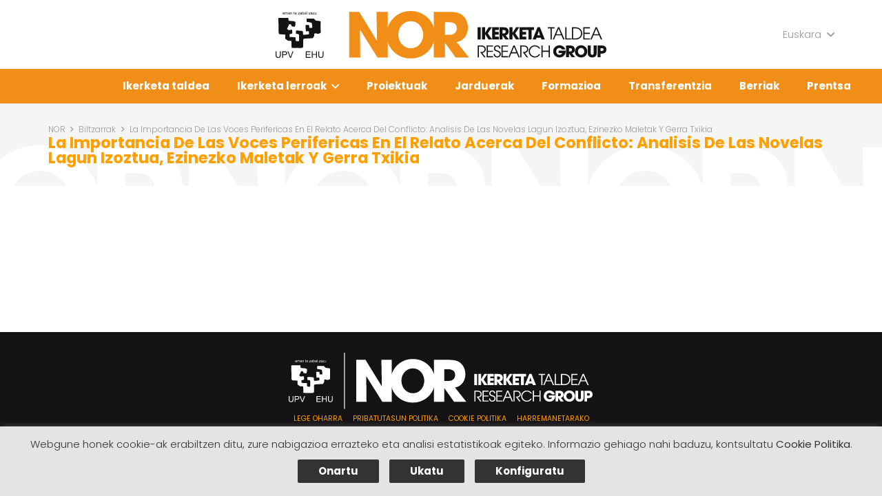

--- FILE ---
content_type: text/html; charset=utf-8
request_url: https://www.google.com/recaptcha/api2/anchor?ar=1&k=6Ldh27gcAAAAAGEqI7siJaVZBUxrXGMOcw9I5Dib&co=aHR0cHM6Ly9ub3J0YWxkZWEuZXVzOjQ0Mw..&hl=en&v=PoyoqOPhxBO7pBk68S4YbpHZ&size=invisible&anchor-ms=20000&execute-ms=30000&cb=bf48b2nry9jz
body_size: 48742
content:
<!DOCTYPE HTML><html dir="ltr" lang="en"><head><meta http-equiv="Content-Type" content="text/html; charset=UTF-8">
<meta http-equiv="X-UA-Compatible" content="IE=edge">
<title>reCAPTCHA</title>
<style type="text/css">
/* cyrillic-ext */
@font-face {
  font-family: 'Roboto';
  font-style: normal;
  font-weight: 400;
  font-stretch: 100%;
  src: url(//fonts.gstatic.com/s/roboto/v48/KFO7CnqEu92Fr1ME7kSn66aGLdTylUAMa3GUBHMdazTgWw.woff2) format('woff2');
  unicode-range: U+0460-052F, U+1C80-1C8A, U+20B4, U+2DE0-2DFF, U+A640-A69F, U+FE2E-FE2F;
}
/* cyrillic */
@font-face {
  font-family: 'Roboto';
  font-style: normal;
  font-weight: 400;
  font-stretch: 100%;
  src: url(//fonts.gstatic.com/s/roboto/v48/KFO7CnqEu92Fr1ME7kSn66aGLdTylUAMa3iUBHMdazTgWw.woff2) format('woff2');
  unicode-range: U+0301, U+0400-045F, U+0490-0491, U+04B0-04B1, U+2116;
}
/* greek-ext */
@font-face {
  font-family: 'Roboto';
  font-style: normal;
  font-weight: 400;
  font-stretch: 100%;
  src: url(//fonts.gstatic.com/s/roboto/v48/KFO7CnqEu92Fr1ME7kSn66aGLdTylUAMa3CUBHMdazTgWw.woff2) format('woff2');
  unicode-range: U+1F00-1FFF;
}
/* greek */
@font-face {
  font-family: 'Roboto';
  font-style: normal;
  font-weight: 400;
  font-stretch: 100%;
  src: url(//fonts.gstatic.com/s/roboto/v48/KFO7CnqEu92Fr1ME7kSn66aGLdTylUAMa3-UBHMdazTgWw.woff2) format('woff2');
  unicode-range: U+0370-0377, U+037A-037F, U+0384-038A, U+038C, U+038E-03A1, U+03A3-03FF;
}
/* math */
@font-face {
  font-family: 'Roboto';
  font-style: normal;
  font-weight: 400;
  font-stretch: 100%;
  src: url(//fonts.gstatic.com/s/roboto/v48/KFO7CnqEu92Fr1ME7kSn66aGLdTylUAMawCUBHMdazTgWw.woff2) format('woff2');
  unicode-range: U+0302-0303, U+0305, U+0307-0308, U+0310, U+0312, U+0315, U+031A, U+0326-0327, U+032C, U+032F-0330, U+0332-0333, U+0338, U+033A, U+0346, U+034D, U+0391-03A1, U+03A3-03A9, U+03B1-03C9, U+03D1, U+03D5-03D6, U+03F0-03F1, U+03F4-03F5, U+2016-2017, U+2034-2038, U+203C, U+2040, U+2043, U+2047, U+2050, U+2057, U+205F, U+2070-2071, U+2074-208E, U+2090-209C, U+20D0-20DC, U+20E1, U+20E5-20EF, U+2100-2112, U+2114-2115, U+2117-2121, U+2123-214F, U+2190, U+2192, U+2194-21AE, U+21B0-21E5, U+21F1-21F2, U+21F4-2211, U+2213-2214, U+2216-22FF, U+2308-230B, U+2310, U+2319, U+231C-2321, U+2336-237A, U+237C, U+2395, U+239B-23B7, U+23D0, U+23DC-23E1, U+2474-2475, U+25AF, U+25B3, U+25B7, U+25BD, U+25C1, U+25CA, U+25CC, U+25FB, U+266D-266F, U+27C0-27FF, U+2900-2AFF, U+2B0E-2B11, U+2B30-2B4C, U+2BFE, U+3030, U+FF5B, U+FF5D, U+1D400-1D7FF, U+1EE00-1EEFF;
}
/* symbols */
@font-face {
  font-family: 'Roboto';
  font-style: normal;
  font-weight: 400;
  font-stretch: 100%;
  src: url(//fonts.gstatic.com/s/roboto/v48/KFO7CnqEu92Fr1ME7kSn66aGLdTylUAMaxKUBHMdazTgWw.woff2) format('woff2');
  unicode-range: U+0001-000C, U+000E-001F, U+007F-009F, U+20DD-20E0, U+20E2-20E4, U+2150-218F, U+2190, U+2192, U+2194-2199, U+21AF, U+21E6-21F0, U+21F3, U+2218-2219, U+2299, U+22C4-22C6, U+2300-243F, U+2440-244A, U+2460-24FF, U+25A0-27BF, U+2800-28FF, U+2921-2922, U+2981, U+29BF, U+29EB, U+2B00-2BFF, U+4DC0-4DFF, U+FFF9-FFFB, U+10140-1018E, U+10190-1019C, U+101A0, U+101D0-101FD, U+102E0-102FB, U+10E60-10E7E, U+1D2C0-1D2D3, U+1D2E0-1D37F, U+1F000-1F0FF, U+1F100-1F1AD, U+1F1E6-1F1FF, U+1F30D-1F30F, U+1F315, U+1F31C, U+1F31E, U+1F320-1F32C, U+1F336, U+1F378, U+1F37D, U+1F382, U+1F393-1F39F, U+1F3A7-1F3A8, U+1F3AC-1F3AF, U+1F3C2, U+1F3C4-1F3C6, U+1F3CA-1F3CE, U+1F3D4-1F3E0, U+1F3ED, U+1F3F1-1F3F3, U+1F3F5-1F3F7, U+1F408, U+1F415, U+1F41F, U+1F426, U+1F43F, U+1F441-1F442, U+1F444, U+1F446-1F449, U+1F44C-1F44E, U+1F453, U+1F46A, U+1F47D, U+1F4A3, U+1F4B0, U+1F4B3, U+1F4B9, U+1F4BB, U+1F4BF, U+1F4C8-1F4CB, U+1F4D6, U+1F4DA, U+1F4DF, U+1F4E3-1F4E6, U+1F4EA-1F4ED, U+1F4F7, U+1F4F9-1F4FB, U+1F4FD-1F4FE, U+1F503, U+1F507-1F50B, U+1F50D, U+1F512-1F513, U+1F53E-1F54A, U+1F54F-1F5FA, U+1F610, U+1F650-1F67F, U+1F687, U+1F68D, U+1F691, U+1F694, U+1F698, U+1F6AD, U+1F6B2, U+1F6B9-1F6BA, U+1F6BC, U+1F6C6-1F6CF, U+1F6D3-1F6D7, U+1F6E0-1F6EA, U+1F6F0-1F6F3, U+1F6F7-1F6FC, U+1F700-1F7FF, U+1F800-1F80B, U+1F810-1F847, U+1F850-1F859, U+1F860-1F887, U+1F890-1F8AD, U+1F8B0-1F8BB, U+1F8C0-1F8C1, U+1F900-1F90B, U+1F93B, U+1F946, U+1F984, U+1F996, U+1F9E9, U+1FA00-1FA6F, U+1FA70-1FA7C, U+1FA80-1FA89, U+1FA8F-1FAC6, U+1FACE-1FADC, U+1FADF-1FAE9, U+1FAF0-1FAF8, U+1FB00-1FBFF;
}
/* vietnamese */
@font-face {
  font-family: 'Roboto';
  font-style: normal;
  font-weight: 400;
  font-stretch: 100%;
  src: url(//fonts.gstatic.com/s/roboto/v48/KFO7CnqEu92Fr1ME7kSn66aGLdTylUAMa3OUBHMdazTgWw.woff2) format('woff2');
  unicode-range: U+0102-0103, U+0110-0111, U+0128-0129, U+0168-0169, U+01A0-01A1, U+01AF-01B0, U+0300-0301, U+0303-0304, U+0308-0309, U+0323, U+0329, U+1EA0-1EF9, U+20AB;
}
/* latin-ext */
@font-face {
  font-family: 'Roboto';
  font-style: normal;
  font-weight: 400;
  font-stretch: 100%;
  src: url(//fonts.gstatic.com/s/roboto/v48/KFO7CnqEu92Fr1ME7kSn66aGLdTylUAMa3KUBHMdazTgWw.woff2) format('woff2');
  unicode-range: U+0100-02BA, U+02BD-02C5, U+02C7-02CC, U+02CE-02D7, U+02DD-02FF, U+0304, U+0308, U+0329, U+1D00-1DBF, U+1E00-1E9F, U+1EF2-1EFF, U+2020, U+20A0-20AB, U+20AD-20C0, U+2113, U+2C60-2C7F, U+A720-A7FF;
}
/* latin */
@font-face {
  font-family: 'Roboto';
  font-style: normal;
  font-weight: 400;
  font-stretch: 100%;
  src: url(//fonts.gstatic.com/s/roboto/v48/KFO7CnqEu92Fr1ME7kSn66aGLdTylUAMa3yUBHMdazQ.woff2) format('woff2');
  unicode-range: U+0000-00FF, U+0131, U+0152-0153, U+02BB-02BC, U+02C6, U+02DA, U+02DC, U+0304, U+0308, U+0329, U+2000-206F, U+20AC, U+2122, U+2191, U+2193, U+2212, U+2215, U+FEFF, U+FFFD;
}
/* cyrillic-ext */
@font-face {
  font-family: 'Roboto';
  font-style: normal;
  font-weight: 500;
  font-stretch: 100%;
  src: url(//fonts.gstatic.com/s/roboto/v48/KFO7CnqEu92Fr1ME7kSn66aGLdTylUAMa3GUBHMdazTgWw.woff2) format('woff2');
  unicode-range: U+0460-052F, U+1C80-1C8A, U+20B4, U+2DE0-2DFF, U+A640-A69F, U+FE2E-FE2F;
}
/* cyrillic */
@font-face {
  font-family: 'Roboto';
  font-style: normal;
  font-weight: 500;
  font-stretch: 100%;
  src: url(//fonts.gstatic.com/s/roboto/v48/KFO7CnqEu92Fr1ME7kSn66aGLdTylUAMa3iUBHMdazTgWw.woff2) format('woff2');
  unicode-range: U+0301, U+0400-045F, U+0490-0491, U+04B0-04B1, U+2116;
}
/* greek-ext */
@font-face {
  font-family: 'Roboto';
  font-style: normal;
  font-weight: 500;
  font-stretch: 100%;
  src: url(//fonts.gstatic.com/s/roboto/v48/KFO7CnqEu92Fr1ME7kSn66aGLdTylUAMa3CUBHMdazTgWw.woff2) format('woff2');
  unicode-range: U+1F00-1FFF;
}
/* greek */
@font-face {
  font-family: 'Roboto';
  font-style: normal;
  font-weight: 500;
  font-stretch: 100%;
  src: url(//fonts.gstatic.com/s/roboto/v48/KFO7CnqEu92Fr1ME7kSn66aGLdTylUAMa3-UBHMdazTgWw.woff2) format('woff2');
  unicode-range: U+0370-0377, U+037A-037F, U+0384-038A, U+038C, U+038E-03A1, U+03A3-03FF;
}
/* math */
@font-face {
  font-family: 'Roboto';
  font-style: normal;
  font-weight: 500;
  font-stretch: 100%;
  src: url(//fonts.gstatic.com/s/roboto/v48/KFO7CnqEu92Fr1ME7kSn66aGLdTylUAMawCUBHMdazTgWw.woff2) format('woff2');
  unicode-range: U+0302-0303, U+0305, U+0307-0308, U+0310, U+0312, U+0315, U+031A, U+0326-0327, U+032C, U+032F-0330, U+0332-0333, U+0338, U+033A, U+0346, U+034D, U+0391-03A1, U+03A3-03A9, U+03B1-03C9, U+03D1, U+03D5-03D6, U+03F0-03F1, U+03F4-03F5, U+2016-2017, U+2034-2038, U+203C, U+2040, U+2043, U+2047, U+2050, U+2057, U+205F, U+2070-2071, U+2074-208E, U+2090-209C, U+20D0-20DC, U+20E1, U+20E5-20EF, U+2100-2112, U+2114-2115, U+2117-2121, U+2123-214F, U+2190, U+2192, U+2194-21AE, U+21B0-21E5, U+21F1-21F2, U+21F4-2211, U+2213-2214, U+2216-22FF, U+2308-230B, U+2310, U+2319, U+231C-2321, U+2336-237A, U+237C, U+2395, U+239B-23B7, U+23D0, U+23DC-23E1, U+2474-2475, U+25AF, U+25B3, U+25B7, U+25BD, U+25C1, U+25CA, U+25CC, U+25FB, U+266D-266F, U+27C0-27FF, U+2900-2AFF, U+2B0E-2B11, U+2B30-2B4C, U+2BFE, U+3030, U+FF5B, U+FF5D, U+1D400-1D7FF, U+1EE00-1EEFF;
}
/* symbols */
@font-face {
  font-family: 'Roboto';
  font-style: normal;
  font-weight: 500;
  font-stretch: 100%;
  src: url(//fonts.gstatic.com/s/roboto/v48/KFO7CnqEu92Fr1ME7kSn66aGLdTylUAMaxKUBHMdazTgWw.woff2) format('woff2');
  unicode-range: U+0001-000C, U+000E-001F, U+007F-009F, U+20DD-20E0, U+20E2-20E4, U+2150-218F, U+2190, U+2192, U+2194-2199, U+21AF, U+21E6-21F0, U+21F3, U+2218-2219, U+2299, U+22C4-22C6, U+2300-243F, U+2440-244A, U+2460-24FF, U+25A0-27BF, U+2800-28FF, U+2921-2922, U+2981, U+29BF, U+29EB, U+2B00-2BFF, U+4DC0-4DFF, U+FFF9-FFFB, U+10140-1018E, U+10190-1019C, U+101A0, U+101D0-101FD, U+102E0-102FB, U+10E60-10E7E, U+1D2C0-1D2D3, U+1D2E0-1D37F, U+1F000-1F0FF, U+1F100-1F1AD, U+1F1E6-1F1FF, U+1F30D-1F30F, U+1F315, U+1F31C, U+1F31E, U+1F320-1F32C, U+1F336, U+1F378, U+1F37D, U+1F382, U+1F393-1F39F, U+1F3A7-1F3A8, U+1F3AC-1F3AF, U+1F3C2, U+1F3C4-1F3C6, U+1F3CA-1F3CE, U+1F3D4-1F3E0, U+1F3ED, U+1F3F1-1F3F3, U+1F3F5-1F3F7, U+1F408, U+1F415, U+1F41F, U+1F426, U+1F43F, U+1F441-1F442, U+1F444, U+1F446-1F449, U+1F44C-1F44E, U+1F453, U+1F46A, U+1F47D, U+1F4A3, U+1F4B0, U+1F4B3, U+1F4B9, U+1F4BB, U+1F4BF, U+1F4C8-1F4CB, U+1F4D6, U+1F4DA, U+1F4DF, U+1F4E3-1F4E6, U+1F4EA-1F4ED, U+1F4F7, U+1F4F9-1F4FB, U+1F4FD-1F4FE, U+1F503, U+1F507-1F50B, U+1F50D, U+1F512-1F513, U+1F53E-1F54A, U+1F54F-1F5FA, U+1F610, U+1F650-1F67F, U+1F687, U+1F68D, U+1F691, U+1F694, U+1F698, U+1F6AD, U+1F6B2, U+1F6B9-1F6BA, U+1F6BC, U+1F6C6-1F6CF, U+1F6D3-1F6D7, U+1F6E0-1F6EA, U+1F6F0-1F6F3, U+1F6F7-1F6FC, U+1F700-1F7FF, U+1F800-1F80B, U+1F810-1F847, U+1F850-1F859, U+1F860-1F887, U+1F890-1F8AD, U+1F8B0-1F8BB, U+1F8C0-1F8C1, U+1F900-1F90B, U+1F93B, U+1F946, U+1F984, U+1F996, U+1F9E9, U+1FA00-1FA6F, U+1FA70-1FA7C, U+1FA80-1FA89, U+1FA8F-1FAC6, U+1FACE-1FADC, U+1FADF-1FAE9, U+1FAF0-1FAF8, U+1FB00-1FBFF;
}
/* vietnamese */
@font-face {
  font-family: 'Roboto';
  font-style: normal;
  font-weight: 500;
  font-stretch: 100%;
  src: url(//fonts.gstatic.com/s/roboto/v48/KFO7CnqEu92Fr1ME7kSn66aGLdTylUAMa3OUBHMdazTgWw.woff2) format('woff2');
  unicode-range: U+0102-0103, U+0110-0111, U+0128-0129, U+0168-0169, U+01A0-01A1, U+01AF-01B0, U+0300-0301, U+0303-0304, U+0308-0309, U+0323, U+0329, U+1EA0-1EF9, U+20AB;
}
/* latin-ext */
@font-face {
  font-family: 'Roboto';
  font-style: normal;
  font-weight: 500;
  font-stretch: 100%;
  src: url(//fonts.gstatic.com/s/roboto/v48/KFO7CnqEu92Fr1ME7kSn66aGLdTylUAMa3KUBHMdazTgWw.woff2) format('woff2');
  unicode-range: U+0100-02BA, U+02BD-02C5, U+02C7-02CC, U+02CE-02D7, U+02DD-02FF, U+0304, U+0308, U+0329, U+1D00-1DBF, U+1E00-1E9F, U+1EF2-1EFF, U+2020, U+20A0-20AB, U+20AD-20C0, U+2113, U+2C60-2C7F, U+A720-A7FF;
}
/* latin */
@font-face {
  font-family: 'Roboto';
  font-style: normal;
  font-weight: 500;
  font-stretch: 100%;
  src: url(//fonts.gstatic.com/s/roboto/v48/KFO7CnqEu92Fr1ME7kSn66aGLdTylUAMa3yUBHMdazQ.woff2) format('woff2');
  unicode-range: U+0000-00FF, U+0131, U+0152-0153, U+02BB-02BC, U+02C6, U+02DA, U+02DC, U+0304, U+0308, U+0329, U+2000-206F, U+20AC, U+2122, U+2191, U+2193, U+2212, U+2215, U+FEFF, U+FFFD;
}
/* cyrillic-ext */
@font-face {
  font-family: 'Roboto';
  font-style: normal;
  font-weight: 900;
  font-stretch: 100%;
  src: url(//fonts.gstatic.com/s/roboto/v48/KFO7CnqEu92Fr1ME7kSn66aGLdTylUAMa3GUBHMdazTgWw.woff2) format('woff2');
  unicode-range: U+0460-052F, U+1C80-1C8A, U+20B4, U+2DE0-2DFF, U+A640-A69F, U+FE2E-FE2F;
}
/* cyrillic */
@font-face {
  font-family: 'Roboto';
  font-style: normal;
  font-weight: 900;
  font-stretch: 100%;
  src: url(//fonts.gstatic.com/s/roboto/v48/KFO7CnqEu92Fr1ME7kSn66aGLdTylUAMa3iUBHMdazTgWw.woff2) format('woff2');
  unicode-range: U+0301, U+0400-045F, U+0490-0491, U+04B0-04B1, U+2116;
}
/* greek-ext */
@font-face {
  font-family: 'Roboto';
  font-style: normal;
  font-weight: 900;
  font-stretch: 100%;
  src: url(//fonts.gstatic.com/s/roboto/v48/KFO7CnqEu92Fr1ME7kSn66aGLdTylUAMa3CUBHMdazTgWw.woff2) format('woff2');
  unicode-range: U+1F00-1FFF;
}
/* greek */
@font-face {
  font-family: 'Roboto';
  font-style: normal;
  font-weight: 900;
  font-stretch: 100%;
  src: url(//fonts.gstatic.com/s/roboto/v48/KFO7CnqEu92Fr1ME7kSn66aGLdTylUAMa3-UBHMdazTgWw.woff2) format('woff2');
  unicode-range: U+0370-0377, U+037A-037F, U+0384-038A, U+038C, U+038E-03A1, U+03A3-03FF;
}
/* math */
@font-face {
  font-family: 'Roboto';
  font-style: normal;
  font-weight: 900;
  font-stretch: 100%;
  src: url(//fonts.gstatic.com/s/roboto/v48/KFO7CnqEu92Fr1ME7kSn66aGLdTylUAMawCUBHMdazTgWw.woff2) format('woff2');
  unicode-range: U+0302-0303, U+0305, U+0307-0308, U+0310, U+0312, U+0315, U+031A, U+0326-0327, U+032C, U+032F-0330, U+0332-0333, U+0338, U+033A, U+0346, U+034D, U+0391-03A1, U+03A3-03A9, U+03B1-03C9, U+03D1, U+03D5-03D6, U+03F0-03F1, U+03F4-03F5, U+2016-2017, U+2034-2038, U+203C, U+2040, U+2043, U+2047, U+2050, U+2057, U+205F, U+2070-2071, U+2074-208E, U+2090-209C, U+20D0-20DC, U+20E1, U+20E5-20EF, U+2100-2112, U+2114-2115, U+2117-2121, U+2123-214F, U+2190, U+2192, U+2194-21AE, U+21B0-21E5, U+21F1-21F2, U+21F4-2211, U+2213-2214, U+2216-22FF, U+2308-230B, U+2310, U+2319, U+231C-2321, U+2336-237A, U+237C, U+2395, U+239B-23B7, U+23D0, U+23DC-23E1, U+2474-2475, U+25AF, U+25B3, U+25B7, U+25BD, U+25C1, U+25CA, U+25CC, U+25FB, U+266D-266F, U+27C0-27FF, U+2900-2AFF, U+2B0E-2B11, U+2B30-2B4C, U+2BFE, U+3030, U+FF5B, U+FF5D, U+1D400-1D7FF, U+1EE00-1EEFF;
}
/* symbols */
@font-face {
  font-family: 'Roboto';
  font-style: normal;
  font-weight: 900;
  font-stretch: 100%;
  src: url(//fonts.gstatic.com/s/roboto/v48/KFO7CnqEu92Fr1ME7kSn66aGLdTylUAMaxKUBHMdazTgWw.woff2) format('woff2');
  unicode-range: U+0001-000C, U+000E-001F, U+007F-009F, U+20DD-20E0, U+20E2-20E4, U+2150-218F, U+2190, U+2192, U+2194-2199, U+21AF, U+21E6-21F0, U+21F3, U+2218-2219, U+2299, U+22C4-22C6, U+2300-243F, U+2440-244A, U+2460-24FF, U+25A0-27BF, U+2800-28FF, U+2921-2922, U+2981, U+29BF, U+29EB, U+2B00-2BFF, U+4DC0-4DFF, U+FFF9-FFFB, U+10140-1018E, U+10190-1019C, U+101A0, U+101D0-101FD, U+102E0-102FB, U+10E60-10E7E, U+1D2C0-1D2D3, U+1D2E0-1D37F, U+1F000-1F0FF, U+1F100-1F1AD, U+1F1E6-1F1FF, U+1F30D-1F30F, U+1F315, U+1F31C, U+1F31E, U+1F320-1F32C, U+1F336, U+1F378, U+1F37D, U+1F382, U+1F393-1F39F, U+1F3A7-1F3A8, U+1F3AC-1F3AF, U+1F3C2, U+1F3C4-1F3C6, U+1F3CA-1F3CE, U+1F3D4-1F3E0, U+1F3ED, U+1F3F1-1F3F3, U+1F3F5-1F3F7, U+1F408, U+1F415, U+1F41F, U+1F426, U+1F43F, U+1F441-1F442, U+1F444, U+1F446-1F449, U+1F44C-1F44E, U+1F453, U+1F46A, U+1F47D, U+1F4A3, U+1F4B0, U+1F4B3, U+1F4B9, U+1F4BB, U+1F4BF, U+1F4C8-1F4CB, U+1F4D6, U+1F4DA, U+1F4DF, U+1F4E3-1F4E6, U+1F4EA-1F4ED, U+1F4F7, U+1F4F9-1F4FB, U+1F4FD-1F4FE, U+1F503, U+1F507-1F50B, U+1F50D, U+1F512-1F513, U+1F53E-1F54A, U+1F54F-1F5FA, U+1F610, U+1F650-1F67F, U+1F687, U+1F68D, U+1F691, U+1F694, U+1F698, U+1F6AD, U+1F6B2, U+1F6B9-1F6BA, U+1F6BC, U+1F6C6-1F6CF, U+1F6D3-1F6D7, U+1F6E0-1F6EA, U+1F6F0-1F6F3, U+1F6F7-1F6FC, U+1F700-1F7FF, U+1F800-1F80B, U+1F810-1F847, U+1F850-1F859, U+1F860-1F887, U+1F890-1F8AD, U+1F8B0-1F8BB, U+1F8C0-1F8C1, U+1F900-1F90B, U+1F93B, U+1F946, U+1F984, U+1F996, U+1F9E9, U+1FA00-1FA6F, U+1FA70-1FA7C, U+1FA80-1FA89, U+1FA8F-1FAC6, U+1FACE-1FADC, U+1FADF-1FAE9, U+1FAF0-1FAF8, U+1FB00-1FBFF;
}
/* vietnamese */
@font-face {
  font-family: 'Roboto';
  font-style: normal;
  font-weight: 900;
  font-stretch: 100%;
  src: url(//fonts.gstatic.com/s/roboto/v48/KFO7CnqEu92Fr1ME7kSn66aGLdTylUAMa3OUBHMdazTgWw.woff2) format('woff2');
  unicode-range: U+0102-0103, U+0110-0111, U+0128-0129, U+0168-0169, U+01A0-01A1, U+01AF-01B0, U+0300-0301, U+0303-0304, U+0308-0309, U+0323, U+0329, U+1EA0-1EF9, U+20AB;
}
/* latin-ext */
@font-face {
  font-family: 'Roboto';
  font-style: normal;
  font-weight: 900;
  font-stretch: 100%;
  src: url(//fonts.gstatic.com/s/roboto/v48/KFO7CnqEu92Fr1ME7kSn66aGLdTylUAMa3KUBHMdazTgWw.woff2) format('woff2');
  unicode-range: U+0100-02BA, U+02BD-02C5, U+02C7-02CC, U+02CE-02D7, U+02DD-02FF, U+0304, U+0308, U+0329, U+1D00-1DBF, U+1E00-1E9F, U+1EF2-1EFF, U+2020, U+20A0-20AB, U+20AD-20C0, U+2113, U+2C60-2C7F, U+A720-A7FF;
}
/* latin */
@font-face {
  font-family: 'Roboto';
  font-style: normal;
  font-weight: 900;
  font-stretch: 100%;
  src: url(//fonts.gstatic.com/s/roboto/v48/KFO7CnqEu92Fr1ME7kSn66aGLdTylUAMa3yUBHMdazQ.woff2) format('woff2');
  unicode-range: U+0000-00FF, U+0131, U+0152-0153, U+02BB-02BC, U+02C6, U+02DA, U+02DC, U+0304, U+0308, U+0329, U+2000-206F, U+20AC, U+2122, U+2191, U+2193, U+2212, U+2215, U+FEFF, U+FFFD;
}

</style>
<link rel="stylesheet" type="text/css" href="https://www.gstatic.com/recaptcha/releases/PoyoqOPhxBO7pBk68S4YbpHZ/styles__ltr.css">
<script nonce="1p6GZhvBa2CQa9GyzmZoWg" type="text/javascript">window['__recaptcha_api'] = 'https://www.google.com/recaptcha/api2/';</script>
<script type="text/javascript" src="https://www.gstatic.com/recaptcha/releases/PoyoqOPhxBO7pBk68S4YbpHZ/recaptcha__en.js" nonce="1p6GZhvBa2CQa9GyzmZoWg">
      
    </script></head>
<body><div id="rc-anchor-alert" class="rc-anchor-alert"></div>
<input type="hidden" id="recaptcha-token" value="[base64]">
<script type="text/javascript" nonce="1p6GZhvBa2CQa9GyzmZoWg">
      recaptcha.anchor.Main.init("[\x22ainput\x22,[\x22bgdata\x22,\x22\x22,\[base64]/[base64]/MjU1Ong/[base64]/[base64]/[base64]/[base64]/[base64]/[base64]/[base64]/[base64]/[base64]/[base64]/[base64]/[base64]/[base64]/[base64]/[base64]\\u003d\x22,\[base64]\\u003d\x22,\x22w7g0DsK1wqnDuj5KIktVD8O4wr01wo05wrfCgMOdw7YQVMOVXcOcBSHDj8OKw4JzR8KFNghBdMODJhTDuTofw5c+J8O/JMOGwo5aax0NVMKzPBDDnjtQQyDCqkvCrTZhcsO9w7XCv8KHaCxQwrMnwrV5w4VLTjIHwrM+wrLClDzDjsKNF1Q4LsO2JDYZwo4/c0wbECgjQRsLMMKDV8OGYMOuGgnChyDDsHtiwoAQWjsQwq/[base64]/[base64]/CisK9BsKZGMK1RMOPQcO0YMKrFGM7JcKPwoQDw6nCjcKTw6BXLiLCqMOKw4vClzFKGDMYwpbCk1U5w6HDu2bDmsKywqkUaBvCtcKDDR7DqMOVZVHCgy3Ci0NjUMKRw5HDtsKSwotNIcKuW8Khwp0Zw6LCnmtWf8ORX8OAYh8/w7HDqWpEwqk1FsKQbcOKB0HDjkwxHcOywoXCrDrChcObXcOaa2EpDVgkw7NVExTDtmsEw6LDl2zCpG1IGxLDqBDDisO6w4Ytw5XDm8KSNcOGfCJaUcOXwpQ0O33DlcKtN8KAwo/ChAF4C8OYw7wWWcKvw7UndD99wr1Lw6LDoHJVTMOkw4/DmsOlJsKXw59+wohnwptgw7BwAz0GwrfCgMOvWwzCkwgKWsOzCsO/C8Kcw6oBNjbDncOFw7LCisK+w6jCmALCrDvDohHDpGHCrxjCmcOdwrfDv3rClm5HdcKbwqLClQbCo0zDq1gxw5IVwqHDqMKqw7XDszYXV8Oyw77DpcKNZ8ObwrTDoMKUw4fCuhhNw4Bywrpzw7dXwpfCsj1Mw5JrC2/DoMOaGT7DrVrDs8OyJsOSw4Vmw5QGN8OTw5nCg8OgIWPCmwYcHyPDpjZwwoYXw6jDp0J6KG/ChWsXIsK5YUpVw5dpAD5IwrfDp8KtB0txwq5Xwq9nw6oEEsOFd8KEw7/CrMKJwojCn8OLw6UWwo/[base64]/HmMIfMOrw4TDlgPDqsO3wr0SWTrCg29cw4F9wpZiAsOCBB/[base64]/SFTDqUUuO8KJwpEjWDxfHcOCwpXDhC1rw5XDs8KWw6TCn8OvBVUFeMKSwqTDp8OGUSHCjsO4w7bCmzHCvMOLwr/CpMOxw6hKMm/Cu8KZWsOhbTzCvsOYwoLCiT8cwrzDiFQBwrnCrAMowqDCvcKpwqRPw5obwqPDmcKPGcK9wpXDkHR8w7cew6xPw5rDrsO+wo4Tw7cwDsOwYn/[base64]/[base64]/DkMO5wrHCty18A8KfwpTCrCvCtnjCjMKLwrTDvMObcUN9FmDDknAxSBNxAcOcw6HCm1hFTUhVdA3CiMK6dcODScOzG8KgKcONwrZDORPDh8OKAVjCu8K/w5gVP8ONwpcrwqrCqk5aw67Dm0osO8OlcMOJX8OvR1nCk1vDkg1kwoXDiDrCu1kpO1jDksKmMcOEUDDDoDh9NsKCwqFjIh7CljNWw5RVwr7CjcOxwotmQ37CuwTCoyE6w4TDjCgFwo7Di043woTCmVhBw67CrSUtwoAiw7Ukw745w715w5A/B8O+wpDDv1DCocOWFsKmQ8OFwobCoRdbVw8Lf8Kyw43DkcOsBMOVwoluwodCdgJPw5nClkY2wqTClSRmwqjCgm9NwoIvw4rDl1YGwp9XwrfCtsODXS/Djyh3T8OBYcKtwq/CoMOKZCUDJ8OSwr3CsGfDhsOJw6TDkMO8JMK6FT5HZRwZwp3Cry5swpzCgcKuw5o5wrktwo3DsSvCjcOVBcKwwodtXQcqMMO3woUHw47ChsOHwqxTUcOrNcOvGXXDqMKZwq/DlxHClcOOZcObZ8KDFktNUiQhwqhVw7dWw6HDnA7Cj187KsOPUjTDoVc4VcO8w4HChkFKwovDmRonY3bCgU/DomsSw6p7TMKbSm1CwpQdUUs3w73DrQHChsOEwoNZc8ODLMKPT8Knw69sWMKCw7TDgMKjdMObw7TDg8O3Tg3Cn8KNwrwXCEfCjBnDjTorL8OSXQg/[base64]/w4jCkATDoznDqcOaG8KBdiHCuzROBMKKwrQhNMKnwql2M8Ouw4lMwrRHCMK0wozDpsKNcR8Cw7rDrMK5XmrDgATChcOmNxfDvBNzJXVTw6fCsl3DkBjDljQIUUrDojLDh3NEeW82w6rDt8KEQUDDgllEFg9fdsOjwqnCsVdrw4AJw5Qsw54Vwr/Cr8KLLRXDvMK3wq4ewpHDhWYTw5xxGGMPVxfCkmvCpEEMw6UwBsKvDBQzw6bCu8OIwqvDgBoCGMO7w7tQamsKwr/CnMKewozDmcOaw5rCsMOvwoHDuMKaVzJowrfCkS5GIwrDu8OjAcOhw7rDssO8w7hAw7zCo8K3wqTCgsKdGzrCpilpw4rCmHjCqWDDn8Oyw6ZIfcKPU8KuNVfCgSoKw4/ClsOqwrBWw43DqMK6wpHDm2QJA8Ouwr/Di8K4w45nZsOmWS/CvsOgMAfDlsKIcsOlfFl/QUxdw5MNZGVYfMOCbsKtw6HCn8KKw5lUSMKVS8K1MjxQIcKLw5PDsQbDglzCtUfCj3R1RsK7eMOQw4VWw5M/[base64]/BTpOw6XDjGt6WF8uf8KIw7lOVy8zPcKbERvDk8KyVl7CrMKBL8OKJlvDjcOSw554X8K/w5VzwojDjCNpw77ClVPDpGvCk8KOw7XCoAhAV8OXw74MKCjCs8KpGmE8w40MJsKfTDM9VsORwqtQcMKxw6zDq1fClsKAwoxyw4slK8OSw4N/eVkFABlTwpthe1bDrVY9w7rDhsKRSFonXMKjJMKhTy1wwqbCuwM/eUpkF8KAwqfDkiEqwq9bw4xkGRbCklfCsMKAI8KtwpvCmcO3w4XDgMOjHALCrMKRbxrCh8KrwodHwovClMKfwrlwasODwqFMwqsIwpPDlWMFw6xmWsO/[base64]/Cr8OYwp3Co8KIa0MuwpHCl8KaXhPDhMOBw48tw67Cu8KpwotCLXrDrMKFYDzCqsKJw61xWTcMw6ZUZsKkw7vCvcOzWHo5wpUPXcKjwppoIBhdwqVvYR3Dv8K/NCTDsFYCKcO7wrXCssO9w63DqsOXw75xw43Dk8KNw4tuw5LDv8O1w57CjcOuQDQiw4XCjsO3w4jDhywIZAd0w7HCncOUHHfDilTDlsONYSPCiMO2ZMKpwoXDuMOgw4HCh8KRwoB8w4olwrJew4zDmwnClnPCsi7DssKLw7jDtCBkwrBQaMKmIsK6MMOcwqbCscO7WcK/wot1GX1cKsOgE8Oyw6pYw6VJQ8OmwqVeTXBFw7VGWsK3wpUaw7PDk21ZWwzDvcOtwo/CvcOZBCvCjMOzwpUwwqQYw6VFIcOjbXZvFcOBc8OwBsOUMknCu2s+w73DploWw5ZjwpNZw5zChGV7O8OTwp/[base64]/Cr1TDggRJw7HCqFLCpsKkOVcHw7rDoMKKfmPCtsKdw7sLCFvDkCDCv8KiwrXDiDoJwpbCmTvCicOEw5Yvwr4Xw7bDkRRcC8Kkw7DDiVAiD8KdccKEDyvDr8KKZjPCo8Kdw4BxwqktMznCqsOZwq49Y8O/[base64]/ClFvDlMKVJSwQCzLDj8OLZAnDoMKKw70Aw6bCiAAow45ow6zCuA3Cu8Oew4jDscOLAsOpWcOwbsO+S8KDwoF1ZsOrw6LDuTdgFcOoEcKeQMOnZsOJJS/DoMK4wrMCcgPCgw7Dj8OSwp3CkX1QwqV3wpvCmUXDmkEFwqHDn8KhwqnDmFNewqhHCMKXbMOWwpwBD8KhMkJcw57CgVjCicK0wo0DPMKEPCQnwpANwrQQWjfDvyoWw78Xw5BVw73CvHfCqlsCw5DDhi19EDDCq3JVw67CqHPDpkvDhsKWXE4lw6/CnkTDph/Dp8Kmw53CkMKaw6pBwrJwNBTDpUFJw5jCpsK9EsKrwq7CkMK/wr4+G8OaPMKfwqhIw6sjUhULTRbDjMOkw5XDpyHCqV7Dqg7DsjQsDlciNCPCr8KfNlomw6TDvcKtwpYhf8K0woh8YBHCj3kGw7zCmMOqw57DrFAPek3DkHNiw6ooNcOewq/DlADDuMOpw4I0wpA5w6dVw7IBwpDDvcO5w4jCu8ODNMKQw4ZFw4rCnzBRLMOOJsKjwqTDicKswobDhsK7P8Kyw5jCmgJEwpN+wq14WA7Dn3fChxB+QW4Dw69wZMO/I8K/wqoVKsKkbMKIZAVOw5XCjcK/[base64]/[base64]/wo4Zw4jCp1MQw5QQagfCnsOGwq1pwqTCmMOkZFEkwq/[base64]/Cl8KJUsK9wqB/DcOsaMKSQxRkVsO0ajUKwoF8w7c1T8KZdcO2woHCn1vCrlBYJMK0w67DkyNbJ8KgSMOvKUomw67ChsOQCFrCpMKew4orAwfDgcKOwqZTQ8OzMQDDjVQowrxIwoXCkcOef8Osw7HCosKlw6DCrXouw4/[base64]/[base64]/wrbDqcO9wqE+DC7CvMOXwpc0w7R2wobCvxMUw6wbwo/Dn0dKwoNiHHTCtMKsw58qH3xQwq3Cp8OcNFFWdsKmw6odw5BgXRAfRsOjwqk/EWtMYhkCwpNOfcOxwrlLwrozw5PDo8K/w4BtYcKafW7DrcOgw6XCtcOJw7gVFsOrdMOTw5jDmDFgBcKsw5LDnMKcwpcuwqfDtwAkdsKHR29VSMOlw44AQcOoUMOpWQbCs1dLP8KLVyjDqsONCCrCssKFw7rDn8KvTsOSwpLCjWbCncOJwr/DrhfDlAjCssObEcOdw6kYTDNywrINJjoaw5HCh8Kjw5vDicKlwpnDgsKKwpFSYMO5w57ChsOCw74zb3bDhUAaI3Eaw4M6w6d9wo/CoAvDo2kUTSzDp8OrDHXCnALCtsKAVBbDiMKFw6PCrcO7JmFbf09MPsOOw6wPBx3CtmdTw4/[base64]/CtsO9Bypmw47DuVl7w6Azezg6Emcmw4XDmcOowpbDv8Kvwq5qw5c3fjl1wqR/cTXCt8Onw5zDicKywr3CryLCq0V1w7rCn8OsWsOQbz3ConHDjxHDuMKJGhlSQm/[base64]/[base64]/[base64]/CkAAIw6/CscOGw5XDv8OdwrDCksKxEMKfUMKYeHh6fMKAO8K8IMO6w70zwoBTSz0FXMKCw7AdTsOrw6zDkcO6w6IkBi/DpMOQSsOlw7/CrUnDt20OwqwGwrRiwpoXK8KYbcK0w7VqUFnCtGzCuSzDhsOve2M9a24AwqjDn2VpcsKmwoZWw6BHw4/DkULDq8OXIMKHS8KpGMOZwpcJw58FMEM1KhRzw4JLw6cXwqBkNxPDv8O1acOjw4UBwpLCh8KrwrDChGIXw7/CsMO5P8O3wpbCo8K8VkbCr2DCq8K7wpnDisOJaMOFHTbCl8K4worDgB7CtcOvLgzClMKEc0sew488wq3DozbDtizDusK1w41aJXPDvAHDo8KbPcOYe8OjEsO/[base64]/C0HCtMKebAfDlQ7DjHHDswjChcKBw4Msw4LCrVlBUj/Dg8OkWsKOwqoKXkTCk8KmMgYCw4UKJzBeOnoyw5vCmsOawos5wqjCmcOaW8OvAsKmDg/CjcKwc8OLBcK6wo1+dTXCsMO8FsKKB8OpwrISAhVhw6/[base64]/DqR7DnlHDlsOawqhtw5bCuMOuwp91wp9nwqtswpgmw5/DoMKpaQjDjhTCn2TCr8OQf8KlZcKnFcOIRcOzLMKhPiFTQwXCmsKMHcOwwrYOFjoNHsOzwoB6PMONGcKFDcKdwr/CkcOow5UAYcOLVQbCkj3DpmPCh0zCh0dswqEMY3YgX8KowojCtErDvgBUw5DClE/CpcKxecKpwrxSwprDp8KZw6oiwqTCl8KMw7Ndw5ZKwqnDlsOZw6HDhzzDhQ/[base64]/Dn2XDgsKlRj3CpsO2w4rCp8K8wp/ChMKkwo06wo7CjmHCsADCjV/DtcKgGDLDosK+AsO8bMOuE0tJw5zCnV/DtAgLw6TCpsO/woZNHcKeJghfAMKrwp8SwrPCm8OvMMKiUzBfworDm2LDnFQbbhfDtMObw5RDwoBJwpXDmW3DqsK6T8Ohw716CMKiKcK0w5LDkEMZOMO2Y0zDuQ/DhhcWSMOxw47DlEwoesKwwp1PbMOyeBLChsKsF8KFasO+PgjCosOdFcOaF18mY0zDvsKvOcK/woNPUHBsw6NeBMKZwrrCtsObLsKiw7VbaWfCt1DCuFRRGMKFH8OJw5fDgA7Dr8KsN8OkAT3Cl8OYA2U+Yz/CiTfDjMKzw5jDoTfChGBHw5cpdxg7JxpOU8Kyw6vDkArCjifDmsOVw6oSwr5tw40IOsKNR8OQw4lZEDE/an/DunQnPcOPwpAFw6zDscOFCsOOwoPDhsOIw5DDj8O1K8OawqFQd8KdwqPCt8OuwqLDr8K+w54QMsKtScOgw7HDjcKWw7dBwqPDn8OsdBsjHTt5w6ZuaEESw7Mfw5oKWVXCh8Kuw71Ow5VmSjLCvsOZSkrCqQ8Gw7bCqsK6czLDnTVTwrTDq8O/wp/Di8KEwpskwr5/[base64]/CrcKCDmbDu8OtYifDvsKxYXoWw7nCjlbDh8KKbsKgSTPCkMKpw6XCq8K4wpHDulQoLXlEWMKnFk10wrRjYcOdwqxhMip6w4vCvC8UJz8qw7nDgcOtK8Kmw4dVw4BMw4ViwpnDvl8/eglWJgV6K0HCnMOASQU3JUzDgm7CiBjDjsKJDFNVMk0qa8OHwpLDgVpwPxArwpLCpcOgO8OUw4gKasOVMlgUGmfCo8KhKjHCiyBEE8Kow6HChMK/H8KOV8ONP17DpMKHwoHChyTDijk+F8OnwpbDm8Opw5J/wpwew7fCiGPDvBZVWcOUwpvCgsOVJgxCLsKSw7VTwq/CpnDCosKifms5w7wHwppiZsK7SjwyYMOZUsO+w43CvhxvwoNrwprDm2g7wqomw6/[base64]/woTCvcOAw68HciTDl8KAw6xVw4HCnMOsN8OtcjRPw7rCgsOfw7dzwqLCrg3DuBgiXcKTwodkNFkiG8KtWsOpwrXDkMKgw7PDnMOuw55EwofDtsOjGsOPU8O1RiHDt8O3w7xow6Eswr0dXCDCmDfCtS9tBcOFMVzDsMKRJcK3XmvChMOpEsOgYHbDi8OOQgrDmT/DscOSEMKdHBvDhsKWaEdLcn9dVsOVGDkpwrkOZcK8wr1nwonCkCNPwp3Dk8Kmw6bDhsKiUcKeLywQBjQSKirDosO+ZmB0I8OmU1bDqsOPw7rDkmBOw7nDjMOUbhcswoooG8OLc8K2QBPCvcOHwqsrJBrDt8ONLMOjw4s9wr3Chw/[base64]/Cu8OxdWbDq8O/[base64]/[base64]/[base64]/[base64]/wozCvCJnwoB7CsKTwoozAj5awqJkD27DjzRbwp58CMOXw7rCssKQQ2tZwrFeFj/[base64]/[base64]/Ct3Akw5QIwqfCvFnDuWghw7Z+wqQmw7cMwpvDmgMrTsOrQ8OhwrjDusOaw6NNw7rDmcOBwpLCo2EXw6A9w6fDsiDCvGrDsVjCtCPCisOsw6vDusOYRHpewpQmwqTDmEfCgsK5w6HDjRtaA37DocOnX2gCBMOfbgoNwp3Cvz/ClMOYH3/[base64]/DtQHDksOIbMOwL2BNS8OjccOUeC0UZsO0LcKcwrHCnsKFwpfDgQdBw6h/w5nDl8OfDMKIUMKYPcOuG8OCU8Kmw7HCuUHCqmzDtl5nP8KQw6zDjcO/woLDh8KvY8OnwpHDnxAwFhrDhT/DmSQUGMKcw6LCqizDsSJvJsOvwq48wphOYXrCnnMkEMKYw4fCpcK9w5kALcOCHMKAw6JCw4MDwpnDgsKOwr8obm7Ck8KAwrsAwoccH8OtXMKUw47DviU1bMOMKcKQw67DmMOzYQ1Mw6nDrSzDqTHCkydoOGwhVDLCmsO2FSgowo3Clm/CrkrClMKAwqbDucKqXzHCs0/CtBB0CFvCu1LCvTLCjMK1JwHDhsK5w5TCpXBqw65iw6zCkB/CvsKNA8OKw4nDvMOhwqjCiQtiwrvDoQ1rw7nCosO1wqLCoWlpwpXCrHfCucKVLcK/wp7CuG9BwqZ1fnfCmMKOwqhfwpg9QWtzwrPDlFl+w6Nxwq3DgVcMZzk+w6NDwp/DjVgSw7EKw6LDin7ChsKDGMOGw5TDscORfcO2wrM5TcK4wp4cwoEyw4LDvsOHLHMswrjCusOaw5sbw6rCkT3DncKXNgPDiAV0wqfCicKcwq1dw6VcQsK9chxrHmRIK8KvXsKOwr9JSB/[base64]/[base64]/[base64]/CtBXCsGV8P3TCoMOUO0DDonAHWGXDlTYuwqMpJ8KLeE/CpQhEwrEqwqzCvkLDosOgw6phw5ENw5s7VR/DncOswqdpdUZXwp7CjDrCg8OcL8OnXcO0wpvDijZbGAFFLzPCrnrChiLDolHDvg8WRzFiYcKHIGDCn2/CujDDtcKdwobCscOfF8KlwrkzAcOGL8O7wrfCr07Csj9tF8KHwr0RInpIQmcpA8OFWzTDmMOow541w7hdwrlNBC7DhXXCrcOLwo/[base64]/ScKlEzQCEgwzwozDhsOfM8KKw4FxTD3CiUfCssK4TSc+wo0nAsO8ICbDqcK+dEBBw4rDusKAAFV+GcKewrByMSdSAsK4ZG7CgXfDkCxhH2DDsxcTw4Now78PJAA+SFbDicOZwoZJa8O/eAVPMsK4eGQewp8FwoDCkWVfX0vDiQLDh8KaAcKZwrrColxOZ8OPwqAMLcKFXCHChm4eMTURDlDDs8OewoDDhsOfwrTDmcOJXcK4YUsVw7HCkmpMw48zQsK+QHjCgMK2w47CqMOcw5PDkcOVLMKTB8OSw4fClSLCrcKZw65ZXUR3w5/CmsOJccOMOsK/NsKKwpsaOkEccCBDQkXDvFLDjVTCpcOZwqLCiXDCgcOzQcKOScOSDDMZwpofBncvwpMVwq/Co8O9woVtZXfDlcODwovCuGvDtMK6wo9ve8Ogwq4zHsKdPy/CrzZHwq9eQ03DoT3Cj1zDrcODC8K/VkPDusK/w6/[base64]/wqBHw6fCrEjCm8ObIsKdwqPDrsOdA8OAV2g1NMOawpDClC/CkMODTMKQw5Ikwo9Owo7DgcOHw4/DtVfCu8KcHsKYwrvCo8KOQ8K5w4g7w6Uaw4JLEcKMwqpwwrx8QkfCq2jDl8O1f8O0w7zDjGDCvCxfU3jDg8O6w6rDrcOywqrCg8OMwq/DsSPCoG0Qwo5ow6nDr8K8wqXDmcO+wonCryvDj8OGNX5GaW94w4PDuyvDqMKQbsOkKsODw5LCnsOFP8KIw6DCo3DDqsOQPsOqEBjDkFBDwpZLwoIibMOiwozDpAk1wqZBJxxHwrPCr0HDq8K/W8Orw6fDkyQTUD/[base64]/Cqy/[base64]/dH41w5ZxUMOKIDzChcOuRWvCplFiTcOkJsKAKMO6w5h/w4hWw6Fkw5E2P10wLmnClldNwrjCocKZIQzCigTDpMOiwr5cw4HDhnfDucO+E8K4PkBUIsOcFsKON27CqjnCt3sXQMObw6TCi8KswpTDlFLDk8O3w4jCuV3CuyYQw44Hw5lKwqtuw7DCvsO6w6bDssKUwpVme2BzdDrClMOUwoYzDsKVE20kw4Abw5zCocKPwooMwoh/wp3CqcKiw4TCr8OwwpMtfXrDjnPCmx8ew5cDw5NCw4nDt0Y3wqpfScK7W8O7wqPCqChcUMK/J8OGwpl9w59jw7sVw73DlF0Zw7FDGxJ+BMOtT8OdwoXDmF4RacOAOEtJJ2YOTx4iwr/Ct8K/[base64]/ClmTDoV0masK/[base64]/wrIuw7rDoydudMO4e8OfScKuwpI6G8K2wonCnMKjfgDDs8KVwrcQcMKgJUBDwqM7I8OycT4leGF1w4kBTRRua8OrWsOgeMO/wpLDnsOKw4F9w4wZWcOvwpVIY3o6wofDuFkYK8O3WWQuwpPDvMOMw4RLw4rDhMKOIcO5w4zDjAjCj8OrBMKdw7DCjmDCjQ/DhcOvwqwBwqjDpEXCssO0dsOUBGrDrMO/AsKmB8OLw4Iow5JAw7Y+TE/[base64]/w54ePhnCtUjDmMK1w41RdDHDgcKeXhgMwpzDlMK7w5jCtDRlasKYwoxiw7Y1EcOjBsOsf8KZwrISPsOAL8KgZ8OqwprDmsOOWkg/aC0uNBVFw6RDwqzDtsKCacO4bBbDmsK1UEMgdMO0KMOrw6/CisK0aCZ8w4HCrCXDgXHCrsOCwrDDqBYaw7J+IADClnPDpMKXwqR/Hi8lJ0DDhlnCphzClcKEc8K1wovCjjQRwrvCicKAfMKJG8OvwpNoPcOdJEhYGMOdwppHCSFaO8O9w7t0T2Fvw5vDlVFJw4zDqMOTM8OvTSPDozg2Gj3CjBsETsORYMOnH8K/w5DCt8OBB2c1QMKKfizDrcKywp1/QE4xZsOROFVfwrfCksKPZMKrGsKPw7/Cg8KjMcKaYMOAw6bCncOcwo1Fw6bChiwsaBtabsKVRsKlSV7DkcOGw7FVDhY/w5rChcKUaMKeF3bCnMOLbFlwwrEPecK7NcKMwrIuw5wDHcKaw6MzwrsawqDCjsOQD2o3OMOQSw/[base64]/FcOVw50Uw5Nlw6XCscOgFsKkw4ofw5VXVVTCtcOwMcKEwq7Ct8OQwoxgw43DkcOcQUEZwrHDrMOWwqEOw7rDlMKsw60fwqPCqiHDmyR3cjMAw4o+wpTDhn7CmRzDg2ZhZ2ceTsO8HcOlwo/CghXDky3Cn8K7IkMoKMKpfjRiw601SjcGwo4ow5fCgsK5w5HCpsOofRMVw7bCrMOewrB/CcKpZQfCmMORwosCwogtEzLDhMOCfAxkLVrDsAXDn10Vw7Iqw5k6ZcOqwpJceMOgw787WsOjw6IFIlY4Ny19wpDCqSkfby3Cu3AXJcKAVzAOOEdVXBp7J8Ovw4vCpsKfw4hpw78KTcKVOsOOw7tAwr7DgcK5AQErTwfDqMOtw7l+V8OwwqTCgBBxw4fDgB/[base64]/CosKkeMK2DEJrw53Di1MgenLCucKiwrk5YsOrSRRlG2Rzwq5swqLCjsOkw4vDgjMnw4LDt8OMw6nCkGlxHSd+wp/[base64]/[base64]/DqwXDvxx9w5QBZMKwL8KiLl/[base64]/w6HDvQcTw6/DkFfCkTnDi8K2w583UsKswoNudh1jw6HDgXB8fVoWQcKndcOFeSjCginCs1MoLiMmw47CkFAzJcKvNcOLZUjDhFNgNcKtwrMjUsOWwrRyQ8KCwrXCg3VRZVFzFDoyBsKkw4TDs8K8AsKcw4RGw6fCgBTChCR9w5TCnWTCvMKzwqo/wq3DsWPCtkJhwoQiw4jDtC1pwrA8w6fCi3/DqCtZDW1cbwwuwpbCq8O3asKxcBw1f8OdwqPDiMKVwrDCisKGw5EcCX/CkiZYw5NVT8O/w4XCnETDqcKYw482w6PCt8KyZhXCs8Khw5XDhGB7InvCpMK6wrRYDn9OTMOow4zDlMOrPWQVwp/[base64]/CnC3DsMKpwpxiZcOfw4E2R8Oww51Fw6J7G8KMQ0/Dik7Cl8KyPHMPw45oRB7CvS4zwqLCpcOMRcKIHMOIJ8Kiw6LDjMORwpF3w7BdY1/Dv2JjUk5sw6ZifsO9wqcqwp7Cky83ecKOYj1aA8O6wqLDjn1Twr1PclHDiTrDhDzCrnTCocKILcK/w7MCNRo0w5h2w4skwqlHTgrCucO1TVLCjRBOV8Kzw6/CgWRAQ1fChC7Cj8Kqw7U5wqQIchFfQcOAwoB1w5gxw5hselhHSsODw6ZWw4nDscKNJ8OuegJxSsORYRU8WW3DrcO5JsKWF8K2fcOZw5HCicO5wrcDw4AAwqHCjmZ8YWBFwpvDkMKqw65Bw7hpcEkmw53Dm2PDsMKoSFHCncO5w4DDojXCuVzDs8K3NMOgUsO/[base64]/ZQpgGcOIwq4EAWzCgXPCqCPDk8KpNljCt8O4wqsLLQMRIG7DoSTCucOXDi9rwqhNPAfDpcKlw5R/w6YiWcKvw4wIwo7Ct8OFw4McEVl/ETrChsKjNTnCjsKxw7jChsK1wo1BCMOQLnRQcEbCkMKRwoYsKiLCgsOjwoEFY0B4wqsdSWbDkzPDt2xbw6rCvWXCtsKYRcKpw60pwpYXXDZYWi9/wrbDuA9lwrjCoB7ConY5b27DgMOJf0PDicOvYMOWw4MFwovCkDR6wp4/[base64]/DhcKSAhTDqll4wpHCocOmw5LCq0E7w4heCEXCoSpCw5HDlsOQWMO4eDo0BkTCiTbCu8O4wr7DosOnwojCp8Oewox6w5jCmcOwRTsjwpNWwrTCtlfDisOaw6RXasOOw7EPJcK0w41Ww48XDm/DuMKALsO0SsOBwpfDs8OMwqdSTWIsw4LDr2NhZn/Ch8O1EQtuwpjDq8Kwwq0XZcOpKydpG8KHKMOQwozCosKUHsKnwq/DqsKab8KrIMOOXjRdw4gHY3oxQ8OIZXhPfh7Ck8Kfw79fSTAoIsKGw57DnHQnfUNrIcKtwoLCiMK3wqfCh8K3NsKlwpfDosKsVmPCgMO6w6XCmMKxwp1eYcOkwoHCgWjDkSPCscOyw4DDtTHDgWM0IWYaw7waNsKwEsKHw5tKw580wqjDtsKAw6Mxw4/DiGktw484bsKGMDPDvQRbw5oBw7FWaBjDplczwq4MZcO/woUeSMKBwqESw4xWbMKaAkYUPMK/JsKNUn0Dw49Xdn3DpMOxBcOrw6TCtCfDimLClsKbw4/[base64]/[base64]/[base64]/DmMKqw74aw4RAF1nCrsOZwrzCgMKEw5HCoHfCv8O9w4B6wrHDqsKPwr1zIRzCmcKCQsKAYMKoYcKrTsKyLsK7Wj1zW0DCtk3ClMORZkfCmcK5wqnCmcOow7/[base64]/wqjCoBDDiGguwrcZeMKwwq7DhBHCqMKRc8KIWSHDhcOfXF1kwpjDnMKqXW/[base64]/SyE/VCpjwrfDmAo3wp7DusKKwpzCtBh1BhTDocObBsOVwr4EejkMCcKaacOoBCE5VH3Dh8O8d3x0wo9KwpN0BMKrw7TDkMO5G8OUwp4TbsOqwqTCuULDljRlJ3AGNsOVwqouw7RPS2tPw4XDgUHCv8O4DMO9BBjCqsK+wowww5k/aMOWCnPDkALCucOMwpByS8KpYFoVw5HCssOyw6tow5jDksKLTsOAAwx7wqpvDFNGwrdrwqLDjRzDqxXDhcKswqzDksKAahTDqMKbXkdxw7/CqBIUwqV7bihcwozDsMOGw7fDtcKXYsKdwpbCrcOoRMKhecO3GMKVwpYpV8KhEMK0AcK0O1rCqWrCqVvCvcOKGyXCvsKjVQHDs8K/PsOcTsOeMMOlwoTDjh/Ct8Otwq0yLcKITMOzIRsCKcOuw7PCjMKew4dEwrDDszHDhcKbOjPCgsKYR2E/[base64]/Cv3tswrYZwpAEwrPCpMO1WsOKO3HDvsO3w7LDqcOdDsKsTx3DqgZGN8KpCHhkw4XDlxbDh8OZwo1GKj0ewo4pw6nCjsOSwpTDi8Kpw5AHcMOHw4NiwrrDpMK0OMK1wrcnZE/[base64]/DrsOdw4LCqMOnBMOnM8KLQcKpwq/DusOvSMKhw5PCjcOxwr4ETAvDiVnDv0d2w7toCcOpwqd7NsOjw4gnccOFH8Onwq0Aw51oQA/CpcK6XT/[base64]/[base64]/[base64]/[base64]/Dn8O/w5wow6zCjCgvw5bCicOuw47DpsOfI8Kcw5jDtklyP8OTwohNwrQ+wrF4VUghBEMCKcO7wpjDq8KjI8OxwpfCt3Fzwr/[base64]/dsOhCBVJAsOFw4rChToAwr/Dp24ww4xPw7HDrD5GUMKGAcKcXsOHeMOdw5gEFMO/XiHDrMOeO8KMw4ogcG/Ci8Kew6nDrnrDpykiKVdUHStxwqfDok7DrhXDtMOgcnnDrwXDhUbChw/CvcKnwr8Ow4oIckMewq7CmFMVw7nDq8OFwqLDgFIzw6DDsHwyVFtSw65zRMKowr3Ds07Dm0fDhMO8w6gEwohfWMOiw6vDrAE2w653OUMEwr1sD0oWGVlqwrtCUcK4PsKJB1ExQ8KWZBbCn2DCqAfDj8Kqw6/CgcKXwr5Gwrgad8Kxe8OuHDYJwqRXwqljGR7DisOLCVlnwpbDlTrCug7CiR7ClQ7DtcKaw7FQwrIOw6R/X0TCmmrCmmrDssOHeXg7X8OrBUcvTUXDt1IxCCbCk39BXsODwqxJWwwZVW7Dt8KaEmtYwovDgzPDt8Ouw5kCDnLDr8OWPn3DvRslVMKUVTI6w5rDtlDDi8Kpw5B6w5gLP8ONaHzCqsOtw5swegLDmcORNz/DisKXe8Ouwq/CgAsNwpLCplprw6ktG8OPD1fDn2zDkBLCocKgH8O+wop3dMOrOsOBAMOyD8KgGFTDuBVmUcKrXMKY\x22],null,[\x22conf\x22,null,\x226Ldh27gcAAAAAGEqI7siJaVZBUxrXGMOcw9I5Dib\x22,0,null,null,null,1,[21,125,63,73,95,87,41,43,42,83,102,105,109,121],[1017145,913],0,null,null,null,null,0,null,0,null,700,1,null,0,\[base64]/76lBhnEnQkZnOKMAhmv8xEZ\x22,0,0,null,null,1,null,0,0,null,null,null,0],\x22https://nortaldea.eus:443\x22,null,[3,1,1],null,null,null,1,3600,[\x22https://www.google.com/intl/en/policies/privacy/\x22,\x22https://www.google.com/intl/en/policies/terms/\x22],\x22sxXp1XMv4k3zc+WzFqKrUUptpXAbhqEf+0sPRgVZiPI\\u003d\x22,1,0,null,1,1769258237981,0,0,[193,50],null,[106,146,226,152],\x22RC-4Pr8DPLviiWS0g\x22,null,null,null,null,null,\x220dAFcWeA5u-bWtva_aXWn1Dy4jNKWTL0PRjU_ENGVHyGb83rvC12Vy57Qt2Frdyowqrf7k21NR62zr7owiGKScJzUvRTzJlkYg5w\x22,1769341038068]");
    </script></body></html>

--- FILE ---
content_type: text/css
request_url: https://nortaldea.eus/wp-content/plugins/nortaldea/assets/css/app.css?ver=6.9
body_size: 925
content:
.etiketa{width:100%;position:relative;display:flex;justify-content:start;padding-bottom:1.5em}.etiketa label{position:relative;width:19%}.etiketa input,.etiketa textarea{width:33%;position:relative}.etiketa img{width:40%}.kaxa{display:flex;flex-direction:column;align-items:flex-start;margin:0px 0px 10px 0px}.kaxa .urtea{background:#f5f5f5;padding:0.8rem 1.5rem;width:100%;font-weight:bold;font-size:1.5rem;text-align:center}.kaxa .ikonoa{margin-right:1.5rem;width:100%;text-align:center}.kaxa .ikonoa img{max-width:none}.kaxa .kaxa-info{text-align:center;width:100%}.kaxa .kaxa-info h4{text-transform:uppercase;margin:0;padding:0}.kaxa .kaxa-info h4 a{color:#333 !important}.kaxa .kaxa-info h4 a:hover{color:#999 !important}.kaxa .kaxa-info p{line-height:1.2;margin-bottom:0px}.kaxa .kaxa-info .mota{text-transform:uppercase;font-weight:bold;margin:0}.kaxa .kaxa-info .lotura-botoia{font-family:var(--font-body);font-size:14px;line-height:1.20 !important;font-weight:700;font-style:normal;text-transform:uppercase;letter-spacing:0em;border-radius:1.40em;padding:0.4em 1.8em;border-color:transparent;box-shadow:0 0em 0em rgba(0,0,0,0.2);color:#ffffff !important}.kaxa .kaxa-info .lotura-botoia:hover{background:#666666;border-color:transparent;color:#fff !important}.kaxa .kaxa-info .lotura-botoia.lotura-argitalpenak{background:#785589;border-color:#785589;color:#fff !important}.kaxa .kaxa-info .lotura-botoia.lotura-kongresuak{background:#758E4F;border-color:#758E4F;color:#fff !important}.kaxa .kaxa-info .lotura-botoia.lotura-egonaldiak{background:#FF686B;border-color:#FF686B;color:#fff !important}.kaxa .kaxa-info .lotura-botoia.lotura-gradu-amaierako-lana{background:#33658A;border-color:#33658A;color:#fff !important}.kaxa .kaxa-info .lotura-botoia.lotura-master-amaierako-lana{background:#25B9B9;border-color:#25B9B9;color:#fff !important}.kaxa .kaxa-info .lotura-botoia.lotura-doktore-tesia{background:#B752AB;border-color:#B752AB;color:#fff !important}.kaxa .kaxa-info .lotura-botoia.lotura-deialdi-lehiakorretako-proiektuak{background:#ffa000;border-color:#ffa000;color:#fff !important}.kaxa .kaxa-info .lotura-botoia.lotura-kontratu-eta-hitzarmenak{background:#333333;border-color:#333333;color:#fff !important}.filtro-botoia{font-family:var(--font-body);font-size:14px;line-height:1.2 !important;font-weight:700;font-style:normal;text-transform:uppercase;letter-spacing:0em;border-radius:1.40em;padding:0.8em 1.8em;background:transparent;border-color:#999999;color:#999;margin-bottom:0.5rem}.filtro-botoia:hover{background:#666666;border-color:transparent;color:#fff !important}.filtro-botoia.aukeratuta{background:#666666;border-color:transparent;color:#fff !important}.page-numbers{font-size:1.5em;color:#999;display:inline-block;text-align:center;width:2vw;margin:0px}.page-numbers.current{background-color:#ffa000;color:#ffffff !important}.mota-argitalpenak{color:#785589}.mota-kongresuak{color:#758E4F}.mota-egonaldiak{color:#FF686B}.mota-gradu-amaierako-lana{color:#33658A}.mota-master-amaierako-lana{color:#25B9B9}.mota-doktore-tesia{color:#B752AB}.mota-proiektuak{color:#ffa000}.mota-ikerkuntza-praktikak{color:#ADB721}.lotura-argitalpenak.aukeratuta{background:#785589;border-color:#785589;color:#fff !important}.lotura-argitalpenak:hover{background:#785589;border-color:#785589;color:#fff !important}.lotura-kongresuak.aukeratuta{background:#758E4F;border-color:#758E4F;color:#fff !important}.lotura-kongresuak:hover{background:#758E4F;border-color:#758E4F;color:#fff !important}.lotura-egonaldiak.aukeratuta{background:#FF686B;border-color:#FF686B;color:#fff !important}.lotura-egonaldiak:hover{background:#FF686B;border-color:#FF686B;color:#fff !important}.lotura-gradu-amaierako-lana.aukeratuta{background:#33658A;border-color:#33658A;color:#fff !important}.lotura-gradu-amaierako-lana:hover{background:#33658A;border-color:#33658A;color:#fff !important}.lotura-master-amaierako-lana.aukeratuta{background:#25B9B9;border-color:#25B9B9;color:#fff !important}.lotura-master-amaierako-lana:hover{background:#25B9B9;border-color:#25B9B9;color:#fff !important}.lotura-doktore-tesia.aukeratuta{background:#B752AB;border-color:#B752AB;color:#fff !important}.lotura-doktore-tesia:hover{background:#B752AB;border-color:#B752AB;color:#fff !important}.lotura-ikerkuntza-praktikak.aukeratuta{background:#ADB721;border-color:#ADB721;color:#fff !important}.lotura-ikerkuntza-praktikak:hover{background:#ADB721;border-color:#ADB721;color:#fff !important}.lotura-deialdi-lehiakorretako-proiektuak.aukeratuta{background:#ffa000;border-color:#ffa000;color:#fff !important}.lotura-deialdi-lehiakorretako-proiektuak:hover{background:#ffa000;border-color:#ffa000;color:#fff !important}.lotura-kontratu-eta-hitzarmenak.aukeratuta{background:#333333;border-color:#333333;color:#fff !important}.lotura-kontratu-eta-hitzarmenak:hover{background:#333333;border-color:#333333;color:#fff !important}.lotura-proiektuak{background:#ffa000}.orrikapena{justify-content:center}.w-nav-close{opacity:1 !important}.kaxa-info p{padding-bottom:0px}@media only screen and (min-width: 600px){.kaxa{flex-direction:row}.kaxa .urtea{padding:2rem 1.5rem;margin-right:1.5rem;width:auto}.kaxa .ikonoa{margin-right:1.5rem;width:auto}.kaxa .kaxa-info{text-align:left}}


--- FILE ---
content_type: text/css
request_url: https://nortaldea.eus/wp-content/plugins/wp-cookie-law/assets/css/style.css?ver=6.9
body_size: 637
content:
#cookie_pop_up{color:#000;font-family:inherit;bottom:0px;position:fixed;display:block;font-size:15px;margin:0 auto;padding:12px 10px;text-align:center;box-sizing:border-box;width:100vw;z-index:9999;left:0px;font-weight:300;box-shadow:0 -1px 10px 0 RGB(172 171 171/30%);animation:fadeIn 1s}#cookie_pop_up button{width:auto !important;background-color:black;text-align:center;color:white;margin:0.5em;border:none;border-radius:2px;box-shadow:none;padding:0.2em 2em;font-weight:700}#cookie_pop_up a{font-weight:500}#cookie_pop_up a:hover{text-decoration:underline}#konfigurazioa_pop_up{top:50%;left:50%;transform:translate(-50%, -50%);color:#000;font-family:inherit;position:fixed;display:block;font-size:15px;margin:0 auto;padding:2.5vw 2.5vw 1vw 2.5vw;text-align:center;box-sizing:border-box;width:60%;z-index:9999;font-weight:300;box-shadow:9px -9px 5px 0 RGB(172 171 171/30%);animation:fadeIn 1s;border:2px solid #000;border-radius:3px}#konfigurazioa_pop_up #funtzionalak,#konfigurazioa_pop_up #estatistikoak{text-align:left}#konfigurazioa_pop_up #funtzionalak input,#konfigurazioa_pop_up #estatistikoak input{float:right}#konfigurazioa_pop_up #leihoa_itxi{float:right}#konfigurazioa_pop_up #konfigurazioa_deskribapena p{text-align:justify}#konfigurazioa_pop_up #botoiak button{width:auto !important;background:none;text-align:center;color:white;margin:0.5em;border:none;border-radius:2px;box-shadow:none;padding:0.2em 2em;font-weight:700}#titulua{color:#000;font-family:inherit;bottom:0px;position:fixed;display:none;font-size:15px;margin:0 auto;padding:12px 10px;text-align:center;box-sizing:border-box;width:15%;z-index:9999;right:0px;font-weight:300;box-shadow:0 -1px 10px 0 RGB(172 171 171/30%);border:none;animation:fadeIn 1s;width:18vw}#admin_panel{width:100%;display:flex;flex-direction:row}#admin_panel p{width:35%;display:inline-block}#admin_panel input,#admin_panel select{width:50%}#admin_panel .abisua{display:flex;width:35%;flex-direction:column}#admin_panel .abisua p{width:100%}#admin_panel .abisua small{padding-right:1em;text-align:justify}#admin_panel #access_token{width:35%}#admin_panel #access_token p{width:100%}#admin_panel #access_token small{padding-right:1em;text-align:justify}#admin_panel textarea{width:50%}.zutabe{width:49%}.form_elementua{width:100%;display:flex;justify-content:start;padding:0.5em}.color_picker{border:1px solid grey;border-radius:4px}#botoia{width:100%;display:flex;justify-content:flex-end}#botoia button{width:6em;background-color:black;color:white;margin:4em;border:none;box-shadow:none;padding:0.5em;border-radius:5%}@media only screen and (max-width: 600px){#konfigurazioa_pop_up{top:0;left:0;transform:none;width:100vw;height:100vh}}


--- FILE ---
content_type: text/css
request_url: https://nortaldea.eus/wp-content/themes/Impreza-child/style.css?ver=8.42
body_size: 622
content:
/*
Theme Name: Impreza Child
Template: Impreza
Version: 1.0
Author: UpSolution
Theme URI: http://impreza.us-themes.com/
Author URI: http://us-themes.com/
*/
/* CF7 balidazio checkbox */
.wpcf7-form-control-wrap .wpcf7-list-item {
  margin: 0;
}
.wpcf7-form-control-wrap .wpcf7-list-item input {
  margin-top: 0;
}

/*Add your own styles here:*/
.form-fondoa {
  background-color: #E4E7EE;
  padding: 2rem;
}
.form-fondoa .pasahitz-ahaztua {
  text-align: center !important;
  font-weight: 700 !important;
  font-size: 0.8rem !important;
  padding-top: 0.5rem;
  text-transform: uppercase;
}
.form-fondoa .pasahitz-ahaztua a {
  color: #333 !important;
}
.form-fondoa .pasahitz-ahaztua a:hover {
  text-decoration: underline !important;
}

hr {
  border-color: #FFF;
}

.deskarga-botoia-bg {
  background-color: #E4E7EE;
}
.deskarga-botoia-bg .dok-izena {
  padding: 0.5rem 1rem;
  display: inline-block;
  font-size: 0.8rem;
}

.oferta {
  background-color: #E4E7EE !important;
  padding: 2rem;
  margin-bottom: 2em;
}

.akordion-beltza {
  background: #333333 !important;
}
.akordion-beltza .w-tabs-section-title {
  color: #FFF !important;
}
.akordion-beltza .w-tabs-section-control {
  color: #FFF !important;
}

.akordion-berdea {
  background: #168837 !important;
}
.akordion-berdea .w-tabs-section-title {
  color: #FFF !important;
}
.akordion-berdea .w-tabs-section-control {
  color: #FFF !important;
}

.akordion-granatea {
  background: #932A44 !important;
}
.akordion-granatea .w-tabs-section-title {
  color: #FFF !important;
}
.akordion-granatea .w-tabs-section-control {
  color: #FFF !important;
}

.dok-bullet {
  display: inline-block;
  width: 26px;
  height: 26px;
  border-radius: 13px;
  background-clip: padding-box;
}

.kolorea1 {
  background-color: #913465;
}

.kolorea2 {
  background-color: #B68E40;
}

.kolorea3 {
  background-color: #55AAA7;
}

.kolorea4 {
  background-color: #73AB53;
}

.no-hay-inscritos {
  display: block;
  color: #fff;
  font-weight: 700;
  background-color: #333;
  padding: 1em 2.2em;
}

.w-tabs.dokumentuak .lerroa {
  margin-left: 30px;
  margin-bottom: 20px;
  padding-top: 10px;
}
.w-tabs.dokumentuak .lerroa.first {
  margin-left: 0px;
}
.w-tabs.dokumentuak .lerroa .bold {
  font-weight: bold;
}

/*# sourceMappingURL=style.css.map */
